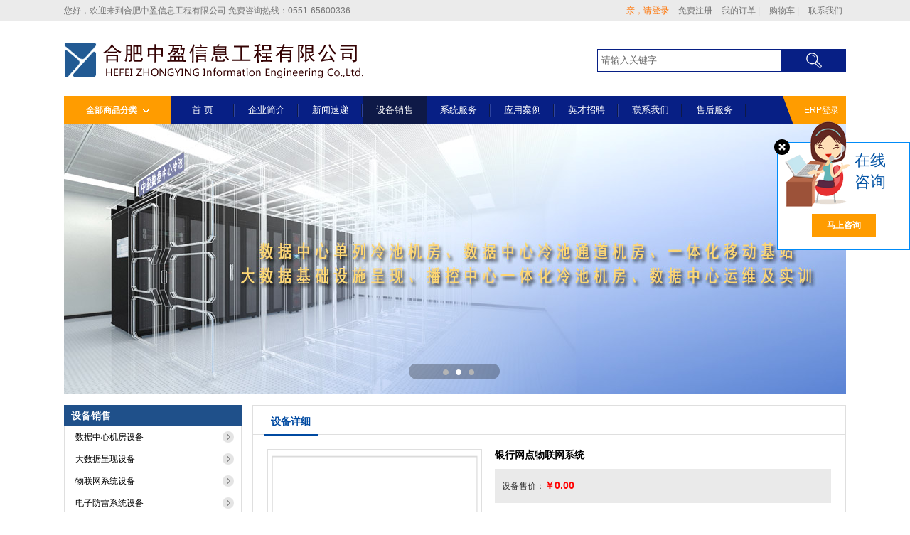

--- FILE ---
content_type: text/html;charset=utf-8
request_url: http://hfzyinfo.com/pro/detail_22.htm
body_size: 7418
content:
<!DOCTYPE html>
<html>
<head>
<meta http-equiv="Content-Type" content="text/html; charset=utf-8" />
<title>银行网点物联网系统 - 合肥中盈信息工程有限公司</title>
<!--[if lte IE 6]><script type="text/javascript" src="/style/png.js" ></script><script type="text/javascript"> DD_belatedPNG.fix('div,a,img,input,a,span,li,ul,dl,dd,dt');</script> <![endif]-->
<link href="/style/index.css" rel="stylesheet" type="text/css"/>
<script type="text/javascript" src="/js/jquery.min.js"></script>
<script type="text/javascript" src="/js/tab.js"></script>
<script type="text/javascript" src="/js/web.js"></script>
</head>

<body>
<div class="zy_nav_wrap">
	<div class="zy_nav">
    	<div class="zy_nav_left">您好，欢迎来到合肥中盈信息工程有限公司  <span>免费咨询热线：0551-65600336</span></div>
        <div class="zy_nav_right">
						<span class="zy_nav_1 font01">亲，请<a href="/login/" class="font01">登录</a></span>
            <a href="/reg/" class="zy_nav_1">免费注册</a>
			        	
            <a href="/user/order/" class="zy_nav_1">我的订单 <span class="zy_nav_line">|</span></a>
            <a href="/user/shopcart/" class="zy_nav_1">购物车 <span class="zy_nav_line">|</span></a>
            <a href="/contact/" class="zy_nav_1">联系我们</a>
        </div>
    </div>
</div>
<form name="searchForm" id="searchForm" method="post" action="/pro/">
<div class="zy_head">
	<div class="zy_head_logo"><a href="/"><img src="/images/toplogo.png" border="0"/></a></div>
    <div class="zy_head_search">
    	<span class="search_span"><input type="text" name="key" id="key" onClick="if(this.value=='请输入关键字'){this.value='';}" onblur="if(this.value==''){this.value='请输入关键字';}" value="请输入关键字" class="search_textinput" /></span> 
        <a href="javascript:void(0);" onclick="$('#searchForm').submit();" class="search_button"><em class="search_em"></em></a>
    </div>
</div>
</form><div class="zy_menu_wrap">
	<a href="javascript:void(0);" onClick="$('.zy_class_wrap').toggle();" class="zy_menu_class">全部商品分类 <em></em></a>
    <a href="/" class="zy_menu" id="topmenu_1">首 页</a>
    <a href="/intro/" class="zy_menu" id="topmenu_2">企业简介</a>
    <a href="/news/" class="zy_menu" id="topmenu_3">新闻速递</a>
    <a href="/pro/" class="zy_menu" id="topmenu_4">设备销售</a>
	<a href="/sys/" class="zy_menu" id="topmenu_10">系统服务</a>
    <a href="/case/" class="zy_menu" id="topmenu_5">应用案例</a>
    <a href="/job/" class="zy_menu" id="topmenu_6">英才招聘</a>
    <a href="/contact/" class="zy_menu" id="topmenu_7">联系我们</a>
    <a href="/msg/" class="zy_menu" id="topmenu_8">售后服务</a>
    <a href="/erp/" target="_blank" class="zy_menu_erp" id="topmenu_9">ERP登录</a>
    <!--全部商品分类 begin -->
    <div class="zy_class_wrap" style="display:none;">
    	<div class="zy_class_nav">
						<div class="zy_class_list"><span class="zy_class_span" id="span_tpt_0"><a href="javascript:void(0);" onclick="getIndexPro(0);">大玛斯冷池管理系统</a> <em></em></span>
            	<div class="zy_tc" id="tpt_0" style="display:none;">
                	<h1 class="zy_tc_title">大玛斯冷池管理系统</h1>
                    <div class="zy_tc_list">
						                    	
                    </div>
                </div>
            </div>
						<div class="zy_class_list"><span class="zy_class_span" id="span_tpt_1"><a href="javascript:void(0);" onclick="getIndexPro(1);">机房专用精密空调</a> <em></em></span>
            	<div class="zy_tc" id="tpt_1" style="display:none;">
                	<h1 class="zy_tc_title">机房专用精密空调</h1>
                    <div class="zy_tc_list">
						                    	
                    </div>
                </div>
            </div>
						<div class="zy_class_list"><span class="zy_class_span" id="span_tpt_2"><a href="javascript:void(0);" onclick="getIndexPro(2);">不间断电源（UPS）设备</a> <em></em></span>
            	<div class="zy_tc" id="tpt_2" style="display:none;">
                	<h1 class="zy_tc_title">不间断电源（UPS）设备</h1>
                    <div class="zy_tc_list">
						                    	
                    </div>
                </div>
            </div>
						<div class="zy_class_list"><span class="zy_class_span" id="span_tpt_3"><a href="javascript:void(0);" onclick="getIndexPro(3);">智能机柜设备</a> <em></em></span>
            	<div class="zy_tc" id="tpt_3" style="display:none;">
                	<h1 class="zy_tc_title">智能机柜设备</h1>
                    <div class="zy_tc_list">
						                    	
                    </div>
                </div>
            </div>
						<div class="zy_class_list"><span class="zy_class_span" id="span_tpt_4"><a href="javascript:void(0);" onclick="getIndexPro(4);">大玛斯智能列头柜</a> <em></em></span>
            	<div class="zy_tc" id="tpt_4" style="display:none;">
                	<h1 class="zy_tc_title">大玛斯智能列头柜</h1>
                    <div class="zy_tc_list">
						                    	
                    </div>
                </div>
            </div>
						<div class="zy_class_list"><span class="zy_class_span" id="span_tpt_5"><a href="javascript:void(0);" onclick="getIndexPro(5);">数据中心机房设备</a> <em></em></span>
            	<div class="zy_tc" id="tpt_5" style="display:none;">
                	<h1 class="zy_tc_title">数据中心机房设备</h1>
                    <div class="zy_tc_list">
						<a href="/pro/detail_5.htm" target="_blank" title="高端模块化UPS">高端模块化UPS</a><a href="/pro/detail_6.htm" target="_blank" title="一体化机柜">一体化机柜</a><a href="/pro/detail_7.htm" target="_blank" title="机房专用精密空调">机房专用精密空调</a><a href="/pro/detail_10.htm" target="_blank" title="不间断/UPS电源设备">不间断/UPS电源设备</a><a href="/pro/detail_11.htm" target="_blank" title="数据中心迁移服务">数据中心迁移服务</a><a href="/pro/detail_13.htm" target="_blank" title="数据中心实训服务">数据中心实训服务</a><a href="/pro/detail_18.htm" target="_blank" title="智能运维技术服务">智能运维技术服务</a><a href="/pro/detail_20.htm" target="_blank" title="冷/热通道数据中心">冷/热通道数据中心</a><a href="/pro/detail_23.htm" target="_blank" title="供电管理系统">供电管理系统</a><a href="/pro/detail_24.htm" target="_blank" title="机架电源分配单元">机架电源分配单元</a><a href="/pro/detail_25.htm" target="_blank" title="大玛斯 智能配电柜">大玛斯 智能配电柜</a><a href="/pro/detail_26.htm" target="_blank" title="大玛斯双母线列头柜">大玛斯双母线列头柜</a><a href="/pro/detail_29.htm" target="_blank" title="智能化巡检安全管理系统">智能化巡检安全管理系统</a><a href="/pro/detail_31.htm" target="_blank" title="数据中心专用热交换风机">数据中心专用热交换风机</a>                    	
                    </div>
                </div>
            </div>
						<div class="zy_class_list"><span class="zy_class_span" id="span_tpt_6"><a href="javascript:void(0);" onclick="getIndexPro(6);">大数据呈现设备</a> <em></em></span>
            	<div class="zy_tc" id="tpt_6" style="display:none;">
                	<h1 class="zy_tc_title">大数据呈现设备</h1>
                    <div class="zy_tc_list">
						<a href="/pro/detail_21.htm" target="_blank" title="大屏显示器">大屏显示器</a>                    	
                    </div>
                </div>
            </div>
						<div class="zy_class_list"><span class="zy_class_span" id="span_tpt_7"><a href="javascript:void(0);" onclick="getIndexPro(7);">物联网系统设备</a> <em></em></span>
            	<div class="zy_tc" id="tpt_7" style="display:none;">
                	<h1 class="zy_tc_title">物联网系统设备</h1>
                    <div class="zy_tc_list">
						<a href="/pro/detail_22.htm" target="_blank" title="银行网点物联网系统">银行网点物联网系统</a>                    	
                    </div>
                </div>
            </div>
						<div class="zy_class_list"><span class="zy_class_span" id="span_tpt_8"><a href="javascript:void(0);" onclick="getIndexPro(8);">电子防雷系统设备</a> <em></em></span>
            	<div class="zy_tc" id="tpt_8" style="display:none;">
                	<h1 class="zy_tc_title">电子防雷系统设备</h1>
                    <div class="zy_tc_list">
						<a href="/pro/detail_1.htm" target="_blank" title="防雷检测服务">防雷检测服务</a><a href="/pro/detail_9.htm" target="_blank" title="电子防雷设备">电子防雷设备</a>                    	
                    </div>
                </div>
            </div>
						<div class="zy_class_list"><span class="zy_class_span" id="span_tpt_9"><a href="javascript:void(0);" onclick="getIndexPro(9);">决策指挥中心</a> <em></em></span>
            	<div class="zy_tc" id="tpt_9" style="display:none;">
                	<h1 class="zy_tc_title">决策指挥中心</h1>
                    <div class="zy_tc_list">
						<a href="/pro/detail_8.htm" target="_blank" title="科达网呈会议系统">科达网呈会议系统</a>                    	
                    </div>
                </div>
            </div>
						<div class="zy_class_list"><span class="zy_class_span" id="span_tpt_10"><a href="javascript:void(0);" onclick="getIndexPro(10);">安全技术防范设备</a> <em></em></span>
            	<div class="zy_tc" id="tpt_10" style="display:none;">
                	<h1 class="zy_tc_title">安全技术防范设备</h1>
                    <div class="zy_tc_list">
						                    	
                    </div>
                </div>
            </div>
			        	
        </div>
    </div>
    <!--全部商品分类 end -->
</div><script language="javascript">setTop(4);</script>

<div class="zy_banner_wrap">
	<div class="login_banner">
    	<div class="login_banner_img  on"><img src="/userfiles/201809/1536511156680989352.jpg" /></div>
        <div class="login_banner_img"><img src="/userfiles/201809/1536511301202576628.jpg" /></div>
        <div class="login_banner_img"><img src="/userfiles/201809/1536510279638056643.jpg" /></div>
        <div class="login_banner_span">
        	<em class="on"></em><em></em><em></em>
        </div>
    </div>
	
</div>
<!-- begin -->
<div class="zy_main">
	<div class="zy_left">
    	<div class="class_div">
        	<div class="class_head">设备销售</div>
			<a href="/pro/list_28_1.htm" class="class_a">数据中心机房设备<em></em></a><a href="/pro/list_18_1.htm" class="class_a">大数据呈现设备<em></em></a><a href="/pro/list_33_1.htm" class="class_a">物联网系统设备<em></em></a><a href="/pro/list_11_1.htm" class="class_a">电子防雷系统设备<em></em></a><a href="/pro/list_29_1.htm" class="class_a">决策指挥中心<em></em></a><a href="/pro/list_32_1.htm" class="class_a">安全技术防范设备<em></em></a>        </div>
		
		         <div class="left_contact">
        	<div class="co_head">联系我们</div>
            <div class="co_nr">
            	<p class="co_name">合肥中盈信息工程有限公司</p>
                <p class="co_font">联系电话：18856048835（24H）</p>
                <p class="co_font">传真号码：0551-65600336</p>
                <p class="co_font">邮件地址：hfzyinfo@163.com</p>
                <p class="co_font">联系地址：Room 2820, Building 1 of Wangcheng residence,No.121 of Fuyang Road,Luyang District</p>
            </div>
            
        </div>	</div>
    <div class="zy_right">
    	<div class="eq_div">
        	<div class="eq_head"><span>设备详细</span></div>
            <dl class="eq_dedl">
				<form action="/buynext/" method="post" name="buyForm" id="buyForm">
            	<dt><img src="/userfiles/202003/1583388395575429312.png" onError="this.src='/images/nopic.gif';" width="300" height="300"/></dt>
                <dd>
                	<div class="eq_dename">银行网点物联网系统</div>
                    <div class="eq_demoney">设备售价：<strong class="font03">￥0.00</strong>  <!-- 市场价：<font class="font02">￥3800</font>--></div>
                    <div class="eq_font"><span class="font06">型号：</span><span></span></div>
                    <div class="eq_font"><span class="font06">运费：</span><span>0.00元</span></div>
                    <div class="eq_font"><span class="font06">产品用途：</span><span>实时在线监测各网点消防情况</span></div>
                    <div class="eq_font"><span class="font06">数量：</span><span class="eq_span"><font class="eq_f" onClick="plusNum();" style="cursor:pointer;">-</font><font class="eq_e"><input type="text" value="1" name="buy_num" id="buy_num" class="eq_textinput" /></font><font class="eq_f eq_a" onClick="addNum();" style="cursor:pointer;">+</font></span></div>
                    <div class="eq_butdiv"><a href="javascript:void(0);" onClick="buyNow();" class="eq_buy">立即购买</a> <a href="javascript:void(0);" onClick="addShopCart(22);" class="eq_buy eq_gw">加入购物车</a></div>
              </dd>
			  <input type="hidden" name="hid_proid" id="hid_proid" value="22">
			  <input type="hidden" id="hid_price" value="0.00">
			  <input type="hidden" id="hid_mail_fee" value="0.00">
			  </form>
            </dl>
            
            <div class="eq_tab">
            	<span class="on">详细说明</span>
                <span style="cursor:pointer;" onClick="location.href='/pro/rate_22.htm';">用户评价</span>
            </div>
            <div class="eq_tab_nr">
            	<div class="e_1">设备特点</div>
                <div class="e_2">
                	
                    <p><p>
	<br />
</p>
<p>
	<br />
</p>
<p>
	<img src="/userfiles/image/20180909/20180909131056_79151.jpg" alt="" /> 
</p>
<p>
	<br />
</p></p>
                </div>
            </div>
        </div>
        
        <div class="eq_tj">
        	<div class="eq_tjhead">设备推荐</div>
             <ul class="eq_ul eq_tjul">
			 					 <li>
                    <p class="pr_div_img"><a href="/pro/detail_8.htm" target="_blank" title="科达网呈会议系统"><img src="/userfiles/202003/1583389900994892773.png" onError="this.src='/images/nopic.gif';" width="162" height="172" border="0"/></a></p>
                    <p class="pr_div_money">设备售价：<strong class="font03">￥0.00</strong>   <!--<font class="font02">￥3800</font>--></p>
                    <p class="pr_div_name"><a href="/pro/detail_8.htm" target="_blank" title="科达网呈会议系统">科达网呈会议系统</a></p>
                </li>
								 <li>
                    <p class="pr_div_img"><a href="/pro/detail_31.htm" target="_blank" title="数据中心专用热交换风机"><img src="/userfiles/202104/1619509131703260935.jpg" onError="this.src='/images/nopic.gif';" width="162" height="172" border="0"/></a></p>
                    <p class="pr_div_money">设备售价：<strong class="font03">￥0.00</strong>   <!--<font class="font02">￥3800</font>--></p>
                    <p class="pr_div_name"><a href="/pro/detail_31.htm" target="_blank" title="数据中心专用热交换风机">数据中心专用热交换风机</a></p>
                </li>
								 <li>
                    <p class="pr_div_img"><a href="/pro/detail_5.htm" target="_blank" title="高端模块化UPS"><img src="/userfiles/202003/1583484219599288273.png" onError="this.src='/images/nopic.gif';" width="162" height="172" border="0"/></a></p>
                    <p class="pr_div_money">设备售价：<strong class="font03">￥0.00</strong>   <!--<font class="font02">￥3800</font>--></p>
                    <p class="pr_div_name"><a href="/pro/detail_5.htm" target="_blank" title="高端模块化UPS">高端模块化UPS</a></p>
                </li>
								 <li>
                    <p class="pr_div_img"><a href="/pro/detail_6.htm" target="_blank" title="一体化机柜"><img src="/userfiles/202010/1602320527876791575.png" onError="this.src='/images/nopic.gif';" width="162" height="172" border="0"/></a></p>
                    <p class="pr_div_money">设备售价：<strong class="font03">￥0.00</strong>   <!--<font class="font02">￥3800</font>--></p>
                    <p class="pr_div_name"><a href="/pro/detail_6.htm" target="_blank" title="一体化机柜">一体化机柜</a></p>
                </li>
								 <li>
                    <p class="pr_div_img"><a href="/pro/detail_7.htm" target="_blank" title="机房专用精密空调"><img src="/userfiles/202010/1602319777695437327.jpg" onError="this.src='/images/nopic.gif';" width="162" height="172" border="0"/></a></p>
                    <p class="pr_div_money">设备售价：<strong class="font03">￥0.00</strong>   <!--<font class="font02">￥3800</font>--></p>
                    <p class="pr_div_name"><a href="/pro/detail_7.htm" target="_blank" title="机房专用精密空调">机房专用精密空调</a></p>
                </li>
				               
            </ul>
        </div>
    </div>
</div>

<!-- end -->
<div class="footer">
	<div class="footer_top">
    	<div class="footer_aa">
        	<ul>
            	<li class="footer_aa_li">
                	<a href="/link_us/" class="font04">关于我们</a>
                    <a href="/intro/">企业简介</a>
                    <a href="/qywh/">企业文化</a>
                    <a href="/zzjg/">组织架构</a>
                </li>
                <li class="footer_aa_li">
                	<a href="/contact/" class="font04">联系我们</a>
                    <a href="javascript:void(0);" onclick="$('.dh_div').show();">在线咨询</a>
                    <a href="/msg/">售后服务</a>
                    <a href="/job/">人才招聘</a>
                </li>
                <li class="footer_aa_li">
                	<a href="/msg/" class="font04">购物资讯</a>
                    <a href="/pro/">热门促销</a>
                    <a href="/news/list_1_1.htm">行业动态</a>
                    <a href="/news/list_2_1.htm">企业新闻</a>
                </li>
                <li class="footer_aa_li">
                	<a href="/pro/" class="font04">产品速递</a>
                    <a href="/pro/list_1_1.htm">设备销售</a>
                    <a href="/pro/list_2_1.htm">系统服务</a>
                    <a href="/case/">系统案例</a>
                </li>
                <li class="footer_aa_li">
                	<a href="/contact/" class="font04">购物指南</a>
                    <a href="/user/index/">物流查询</a>
                    <a href="/contact/">帮助中心</a>
                    <a href="/contact/">退货政策</a>
                </li>
                <li class="footer_ewm"><img src="/userfiles/201510/1443686132723109992.jpg" width="75" height="75"/> 扫一扫，关注我们</li>
            </ul>
        </div>
        <div class="footer_links">
       		<p class="footer_links_l"><em></em>友情链接：</p>
            <p class="footer_links_r">
			<img src="/userfiles/image/20190704/20190704100033_33683.png" width="30" height="30" align="left" alt="" /><span style="font-family:SimHei;"><strong><strong>|</strong><strong><strong>&nbsp;<a href="https://zzlz.gsxt.gov.cn/businessCheck/verifKey.do?showType=p&serial=34000020190626181327000006468853-SAIC_SHOW_10002020190703152343859&signData=MEQCIGRVexPeyjiY5zzQWQduru9jP/7sDGFDE/Rl9AastNX4AiCszp6dU2g+YV7VDXqahaf2hcI/Idw2iXUoFkPqweUIbA==">工商网监</a></strong><strong>&nbsp;</strong></strong></strong></span><span style="font-family:SimHei;"><strong>|</strong></span><span style="font-family:SimHei;"><strong>&nbsp;&nbsp;</strong></span><a href="https://www.jasgroup.cn/" target="_blank"><span style="font-family:SimHei;"><strong>中盈安信</strong></span></a><span style="font-family:SimHei;"><strong>&nbsp;&nbsp;|&nbsp;&nbsp;</strong></span><a href="http://www.mohurd.gov.cn/index.html" target="_blank"><span style="font-family:SimHei;"><strong>住建部</strong></span></a><span style="font-family:SimHei;"><strong>&nbsp; |</strong></span><span style="font-family:SimHei;"><strong>&nbsp;&nbsp;</strong></span><span style="font-family:SimHei;"><strong></strong></span><a href="http://www.cma.gov.cn/" target="_blank"><span style="font-family:SimHei;"><strong>中国气象</strong></span></a><span style="font-family:SimHei;"><strong>&nbsp;</strong></span><span style="font-family:SimHei;"><strong>&nbsp;|&nbsp;&nbsp;</strong></span><a href="https://www.sugon.com/" target="_blank"><span style="font-family:SimHei;"><strong>中科曙光&nbsp;&nbsp;</strong></span><span style="font-family:SimHei;"><strong>|</strong></span></a><span style="font-family:SimHei;"><strong></strong></span><a href="https://www.sugon.com/" target="_blank"><span style="font-family:SimHei;"><strong></strong></span><span style="font-family:SimHei;"><strong></strong></span></a><span style="font-family:SimHei;"><strong>&nbsp;&nbsp;</strong></span><a href="https://www.ibm.com/cn-zh/" target="_blank"><span style="font-family:SimHei;"><strong>IBM</strong></span></a><a href="https://www.ibm.com/cn-zh/" target="_blank"><span style="font-family:SimHei;"><strong>&nbsp;</strong></span></a><span style="font-family:SimHei;"><strong>&nbsp;|&nbsp;&nbsp;</strong></span><span style="font-family:SimHei;"><strong></strong></span><a href="https://www.sugon.com/" target="_blank"><span style="font-family:SimHei;"><strong></strong></span><span style="font-family:SimHei;"><strong></strong></span></a><span style="font-family:SimHei;"><strong></strong></span><a href="https://www.ibm.com/cn-zh/" target="_blank"><span style="font-family:SimHei;"><strong></strong></span></a><a href="https://www.ibm.com/cn-zh/" target="_blank"><span style="font-family:SimHei;"><strong></strong></span></a><span style="font-family:SimHei;"><strong></strong></span><a href="https://www.schneider-electric.cn/zh/" target="_blank"><span style="font-family:SimHei;"><strong>schneider</strong></span></a><span style="font-family:SimHei;"><strong>&nbsp; |&nbsp;</strong></span><span style="font-family:SimHei;"><strong>&nbsp;</strong></span><a href="http://www.baidu.com/" target="_blank"><span style="font-family:SimHei;"><strong>百度</strong></span></a><span style="font-family:SimHei;"><strong>&nbsp;</strong></span><span style="font-family:SimHei;"><strong>&nbsp;|&nbsp;&nbsp;</strong></span><a href="https://www.163.com/" target="_blank"><span style="font-family:SimHei;"><strong>网易</strong></span></a><span style="font-family:SimHei;"><strong>&nbsp; |&nbsp;&nbsp;</strong></span><a href="https://www.sina.com.cn/" target="_blank"><span style="font-family:SimHei;"><strong>搜狐</strong></span></a><span style="font-family:SimHei;"><strong>&nbsp;&nbsp;<strong>|</strong></strong></span> 
<p>
	<br />
</p>
<p>
	<span style="color:#FFFFFF;"></span> 
</p>
<pre class="prettyprint lang-js"></pre>						 </p> 
        </div>
    </div>
    <div class="footer_font">版权信息--合肥中盈信息工程有限公司-- <a href="http://www.beian.miit.gov.cn/" target="_blank" class="footer_font" style="color:#FFFFFF;"><u>皖ICP备12006544号</u></a></div>
</div>

<!-- 在线咨询 -->
<div class="onlinediv">
	<div class="onlinediv_closed" style="cursor:pointer;" onclick="$('.onlinediv').hide();"></div>
	<div class="onlinediv_img"><img src="/images/onlineimg.png"/></div>
	
    <div class="onlinediv_name">在线咨询</div>
	<a href="javascript:void(0);" onclick="$('.dh_div').show();" class="onlinediv_but"><strong>马上咨询</strong></a>    
	<input type="hidden" id="msg_ip" value="" />
	<span id="sp_hint" style="display:none; cursor:pointer;" onclick="showAdminMsg();"><font color="red">新消息</font></span>
</div>

<!-- 在线咨询对话框 -->
<script type="text/javascript" src="/js/msg.js"></script>
<div class="dh_div" style="display:none;">
	<div class="dh_div_head"><span class="dh_div_font">合肥中盈信息工程有限公司欢迎您！</span> <a href="javascript:void(0);" onclick="$('.dh_div').hide();" class="dh_div_closed"></a></div>
    <div class="dh_div_main">
    	<div class="dh_list" id="div_chat" style="height:290px; overflow:scroll;">
			<dl class="dh_dl">
				<dt>【合肥中盈信息工程有限公司】 <span class="dh_time">2026-01-21 15:56:04</span></dt>
				<dd>合肥中盈信息工程有限公司欢迎您,请问有什么可以帮助您的吗？</dd>
			</dl>
			        <!----->
        </div>
        <div class="dh_rey">
        	<textarea class="dh_textarea" name="chat_content" id="chat_content"></textarea>
            <div class="dh_but">
				<a href="javascript:void(0);" onclick="sendMsg();" class="dh_but_css">发送</a>            	
                <a href="javascript:void(0);" onclick="$('.dh_div').hide();" class="dh_but_css dh_but_qx">取消</a>
            </div>
        </div>
    </div>
    <div class="dh_div_bottom"></div>
</div>
<input type="hidden" name="loginDo" id="loginDo" value="" />
<input type="hidden" name="loginDoStr" id="loginDoStr" value="" />
<input type="hidden" name="hid_user" id="hid_user" value="0" />

<script type="text/javascript" src="http://wj.hfaic.gov.cn:8887/resource/scripts/controller/common/businessLicense.js?id=120a08dba7434539911303ca8acc729d"></script>
<div class="fullbg" style="display:none;"></div>
<div id="popup" style="display:none;">
		<iframe name="popupframe" id="popupframe" allowtransparency="true"  width="450" height="240" frameborder="0" scrolling="no"></iframe>
</div>
</body> 
</html>

--- FILE ---
content_type: text/css
request_url: http://hfzyinfo.com/style/index.css
body_size: 6605
content:
@charset "utf-8";
/* CSS Document */

*{margin:0px; padding:0;}
ul{ list-style:none;}
a{text-decoration:none; color:#000;}
.clear{clear:both;}
img{vertical-align:middle; border:0;}
img a{border:0;}
.heightdiv{
	height:20px;
}
body{
	background:#fff;
	min-width:1100px;
	width:100%;
	font-size:12px;
	font-family:"宋体","微软雅黑","黑体",Arial, Helvetica, sans-serif;
	text-align:center;
	color:#333333;
}

/***********头部*****************/
.zy_nav_wrap{
	background:#ebebeb; height:30px; line-height:30px;
}
.zy_nav{
	width:1100px; margin:0px auto; overflow:auto; position:relative; text-align:left;
}
.zy_nav_left{
	color:#747474;
}
.zy_nav_right{
	position:absolute; right:0;
	top:0;
}
.zy_nav_1{
	display:inline-block; position:relative; padding:0 5px; color:#747474;
}
.font01{
	color:#ff7200;
}
.zy_head{
	width:1100px; margin:0 auto; padding:15px 0; text-align:left; position:relative;
}
.zy_head_logo{
	padding-top:15px;
}
.zy_head_search{
	position:absolute; right:0; top:39px; width:350px;  height:32px;
}
.search_span{display:block; float:left;
	border:1px solid #071f85; width:258px; height:30px;
}
.search_textinput{
	background:#fff; border:0; width:245px; padding:5px 5px; margin-top:2px; color:#666;
}
.search_button{
	display:block; float:left;
	background:#071f85; width:90px; height:32px; position:absolute; right:0; top:0px;
}
.search_em{ display:block;
	background:url(../images/imgico.png) no-repeat -9px -10px; width:22px; height:22px;  margin:0 auto; margin-top:5px;
}


/***********导航*****************/

.zy_menu_wrap{
	background:#071f85; height:40px; margin:0 auto; width:1100px; margin-top:10px; position:relative; z-index:3;
}
.zy_menu_class{
	display:block; float:left; background:#ff9c00; text-align:center; height:40px; line-height:40px; color:#FFF; font-weight:bold; text-align:center; width:150px;
}
.zy_menu_class em{
	display:inline-block;
	background:url(../images/imgico.png) no-repeat -45px -18px; width:9px; height:6px; line-height:6px; margin-left:5px;
}
.zy_menu{
	display:block; float:left; width:90px; background:url(../images/menuline.png) no-repeat center right; height:40px; line-height:40px; font-size:13px; color:#FFF;
}
.zy_menu_wrap .on{
	background:#0e1947;
}
.zy_menu_erp{
	display:block; position:absolute; right:0; top:0; background:url(../images/erpbg.png) no-repeat; width:59px; height:40px; line-height:40px; color:#fff; text-align:left; padding-left:30px;
}
/**************全部商品分类**************/
.zy_class_wrap{
	position:absolute; top:40px; left:0; z-index:9;
}


.zy_class_nav{
	height:418px; width:200px; background:#f6f6f6; text-align:left; position:relative;border:1px solid #dfdfdf;
}
.zy_class_list{
}
.zy_class_span{
	display:block; height:32px; line-height:32px; padding:0 20px 0 10px; overflow:hidden;
	text-overflow:ellipsis; 
	white-space:nowrap; 
	*white-space:nowrap;/***文字溢出*****/ position:relative;
}
.zy_class_span em{ background:url(../images/imgico.png) no-repeat -47px -3px; width:6px; height:9px; line-height:9px; position:absolute; right:10px; top:11px; display:none;
}
.zy_class_on{
	background:#FFF; font-weight:bold;
}
.zy_class_on em{
	display:inline-block;
}

.zy_tc{
	position:absolute; left:200px; top:-1px; width:500px; height:418px; border:1px solid #dfdfdf; background:#FFF;
}
.zy_tc_title{
	border-bottom:1px solid #dfdfdf; margin:10px; line-height:30px; font-size:12px;
}
.zy_tc_list{
	padding:0px 10px 10px 10px;
}
.zy_tc_list a{
	display:inline-block; padding-right:20px;
	line-height:30px;
}


/***********大图*****************/
.zy_banner_wrap{
	margin:0px auto 0 auto; width:1100px; height:380px;
}


/****************************/

.zy_aadiv{
	border:1px solid #dfdfdf; width:1098px; margin:15px auto 0 auto; height:330px; overflow:hidden;
}
.zy_qyjj,.zy_xwsd{
	float:left; display:inline; height:329px; position:relative;
}
.zy_qyjj{
	width:680px; position:relative; padding-right:15px;
}
.zy_xwsd{
	background:#fafafa; width:403px;
}
.zy_qyjj_title,.zy_xwsd_title{
	text-align:left; padding:20px 20px 10px 20px; font-size:14px; font-weight:bold;
}
.zy_qyjj_nr{
	width:430px; padding-left:20px; line-height:23px; font-size:14px; text-align:left; height:250px; overflow:hidden;
}
.zy_qyjj_img{
	position:absolute; right:20px; top:100px;
}
.zy_qyjj_more{
	color:#d70000; text-align:right; display:block; position:absolute; right:40px; bottom:15px;
}
ul.zy_xwsd_list{
	padding:0px 20px;
}
ul.zy_xwsd_list li{
	text-align:left; position:relative;
}
ul.zy_xwsd_list li a{
	display:block; height:25px; line-height:25px; width:280px; color:#6e6f70; overflow:hidden;
	text-overflow:ellipsis; 
	white-space:nowrap; 
	*white-space:nowrap;/***文字溢出*****/
}
.zy_xwsd_time{
	display:block; position:absolute; right:0; top:0; height:25px; line-height:25px; color:#CCC;
}

.pr_div{
	width:1100PX; margin:0 auto; padding-top:15px;
}
.pr_div_head{
	background:url(../images/bgimg.png) no-repeat left center; height:30px; line-height:30px; position:relative;
}
.pr_div_head span{
	display:block; width:90px; font-family:"微软雅黑"; font-size:20px; color:#000; background:#fff; text-align:left;
}
.pr_div_head a{
	display:block; background:url(../images/morebg.png) no-repeat; width:54px; height:20px; line-height:20px; position:absolute; right:0; top:5px; color:#FFF;
}

ul.pr_div_ul{
	height:230px; padding-top:15px;
}
ul.pr_div_ul li,ul.eq_ul li{
	float:left; display:inline; border:1px solid #dfdfdf; margin-right:-1px; height:228px; width:219px;
}
.pr_div_img img{
	width:219px; height:172px;
}
.pr_div_money{
	text-align:left; line-height:30px; font-size:12px; padding:0 10px; height:30px; overflow:hidden;text-overflow:ellipsis; white-space:nowrap; *white-space:nowrap; 
}
.font02{
	text-decoration:line-through;
}
.font03{
	color:#F00;
}
.pr_div_name{
	padding:0 10px; height:25px; line-height:25px; text-align:left; overflow:hidden;text-overflow:ellipsis; 
	white-space:nowrap; 
	*white-space:nowrap;/***文字溢出*****/
}

.ca_div{
	margin:15px auto 0 auto; width:1098px; border:1px solid #dfdfdf; height:360px;position:relative;
}
.ca_div_title{color:#fff; position:absolute; left:0px; top:0px; font-family:"微软雅黑"; font-size:20px; z-index:1; background:url(../images/bimg.png) no-repeat; width:217px; height:99px; padding-left:20px; padding-top:30px; text-align:left;
}
.ca_div_1{
	float:left; display:inline; padding-top:90px; width:250px; padding-left:10px; padding-right:10px; text-align:center;
}
.ca_div_name{
	display:block; margin:0px auto; line-height:30px; font-size:14px; height:30px;overflow:hidden;text-overflow:ellipsis; 
	white-space:nowrap; 
	*white-space:nowrap;/***文字溢出*****/
}
ul.ca_div_ul{
	width:828px; float:left; display:inline;
}
ul.ca_div_ul li{
	float:left; display:inline; border:1px solid #dfdfdf; border-bottom:0; margin-right:-1px; margin-top:-1px; width:275px; height:170px; padding-top:10px;
}
ul.ca_div_ul li .ca_div_name{
	font-size:12px;
}


/**************footer**************/
.footer{
	background:#313131; width:1100px; margin:15px auto 0 auto; color:#fff;
}
.footer_top{
	background:url(../images/footerline.jpg) repeat-x left bottom; padding-bottom:5px;
}
.footer_aa{
	overflow:auto;
}
.footer_aa li{
	float:left; display:inline; padding-top:20px;
}
.footer_aa li.footer_aa_li{ width:155px; padding-left:20px;}
.footer_aa li.footer_aa_li a{
	display:block;
	line-height:23px; text-align:left; color:#FFF; font-size:12px;
}
.footer_aa li.footer_aa_li a.font04{
	font-weight:bold; color:#FC0;
}
.footer_font{
	padding:15px 0; text-align:center; line-height:22px;
}
.footer_ewm img{
	border:3px solid #fff;
}


.footer_links{
	padding:10px 20px; text-align:left;line-height:25px; overflow:hidden;
}
.footer_links_l{
	float:left; display:inline; width:90px; text-align:right;color:#CCC; font-weight:bold;
}
.footer_links_l em{
	background:url(../images/imgico.png) no-repeat -9px -43px; display:inline-block; width:15px; height:15px; vertical-align:middle; margin-right:5px;
}
.footer_links_r{
	float:left; display:inline; width:850px; color:#CCC;
}
.footer_links_r a{
	color:#CCC;
}


/**************在线咨询*******************/
.onlinediv{
	position:fixed; right:0; top:200px; width:185px; border:1px solid #008bf8; background:#fff; height:150px; z-index:10;
}
.onlinediv_closed{
	background:url(../images/imgico.png) no-repeat -64px -2px; width:22px; height:22px; position:absolute; left:-5px; top:-5px; cursor:pointer;
}
.onlinediv_img{ position:absolute; left:10px; top:-30px;
}
.onlinediv_name{
	color:#0052a4; font-size:22px; font-family:"微软雅黑"; width:60px; padding-left:100px; padding-top:10px;
}
.onlinediv_but{
	margin-top:30px; display:block; width:80px; margin-left:auto; margin-right:auto; background:#ff9c00; height:30px; line-height:30px; color:#FFF; padding:1px 5px;
}

/******************在线咨询对话框************/
.dh_div{
	width:604px;
	position:fixed; left:50%; margin-left:-302px; top:50%; z-index:10; margin-top:-250px; height:500px;
}
.dh_div_head{
	background:url(../images/dhimg.png) no-repeat; width:604px; height:30px; padding-top:20px; text-align:left; color:#FFF; position:relative;
}
.dh_div_main{
	background:url(../images/dhimg01.png) repeat-y; padding:1px; width:602px; height:420px;
}
.dh_div_bottom{
	background:url(../images/dhimg02.png) no-repeat;  width:603px; height:30px;
}
.dh_div_font{
	display:block; padding-left:25px; font-size:14px;
}
.dh_div_closed{
	display:block; background:url(../images/closedico.png) no-repeat; width:20px; height:20px; position:absolute; right:20px; top:20px;
}
dl.dh_dl{
	padding:5px 12px; text-align:left;
}
dl.dh_dl dt{
	color:#0024bb; font-size:12px;
}
dl.dh_dl dd{
	color:#333; font-size:14px; line-height:21px;word-wrap:break-word; padding:5px 0;
}
.dh_time{ display:inline-block; padding-left:10px;
}
dl.dh_wo dt{
	color:#F30;
}
.dh_list{ height:295px; border-bottom:1px solid #64abe2; margin:0 8px 0 10px;
}
.dh_rey{
	padding:10px 15px; text-align:center;
}
.dh_textarea{
	width:550px; border:1px solid #64abe2; padding:5px; height:70px;
}
.dh_but{
	width:550px; text-align:right; padding-top:5px;
}
.dh_but_css{
	display:inline-block; background:url(../images/butimg.png) no-repeat; width:73px; height:28px; line-height:28px; color:#fff; text-align:center;
}
.dh_but_qx{ background:url(../images/butimg01.png) no-repeat; color:#333;
}


/*****************   登录   ***************/
.zy_login{
	width:740px; margin:50px auto; border:1px solid #dfdfdf; padding:20px; text-align:left;
}
.zy_login_head{
	border-bottom:1px solid #dfdfdf; padding-bottom:5px; position:relative;
}
.zy_login_head span{
	font-size:14px; font-weight:bold; color:#000;
}
.zy_login_head a{
	display:block; right:5px; position:absolute; top:0; color:#F60;
}
.zy_login_bar{
	width:317px; margin:10px auto; padding:30px 0; position:relative;
}
.zy_login_p{
	background:url(../images/loginbar.png) no-repeat; height:40px; line-height:40px; width:317px; position:relative; margin-top:15px;
}
.zy_login_span{
	display:inline-block; width:60px; color:#666; text-align:right;
}
.zy_login_user{
	width:230px; padding:5px; border:0; background:none;
}
.zy_login_width{
	width:180px;
}
.zy_login_y{
	width:105px;
}
.zy_login_rightdiv{
	display:block; background:url(../images/loginbar.png) no-repeat -310px 0; width:7px; height:40px; position:absolute; right:-6px; top:0;
}
.zy_login_yzm{
	display:block; position:absolute; left:190px; top:160px;
}
.zy_login_but{
	padding-top:15px;
}
.zy_login_button{
	display:block; background:url(../images/loginbut.png) no-repeat; width:133px; height:36px; color:#FFF; text-align:center; line-height:36px; font-weight:bold;
}

dl.zy_reg{
	padding-left:80px; margin:10px 20px;
}
dl.zy_reg dt{
	float:left; display:inline; margin-left:-80px; width:80px; text-align:right; line-height:30px;
}
.zy_reg_input{
	border:1px solid #dfdfdf; width:280px; padding:7px 5px; font-size:12px; font-family:"宋体";
}
.font05{
	color:#F00;
}
.font06{
	color:#999;
}
.zy_reg_yzm{
	width:120px;
}
.zy_reg_t{
	width:400px; height:80px;
}
.zy_reg_i{
	width:400px;
}
.zy_reg_but{ background:url(../images/regbut.png) no-repeat;
}
.zy_reg_f{
	padding-top:5px; padding-bottom:5px;
}
input[type='checkbox']{
	vertical-align:middle;
}


.zy_main{
	width:1100px; margin:0 auto; overflow:auto;
}
.zy_left,.zy_right{
	float:left; display:inline;
}
.zy_left{
	width:250px;
}
.zy_right{
	padding-left:15px; width:835px;
}
.left_contact{
	border:1px solid #edc498; background:url(../images/linkbg.png) repeat-x #fffad1; margin-top:15px; padding:10px;
}
.co_head{
	text-align:center; font-size:14px; font-weight:bold; background:url(../images/iline.png) repeat-x left bottom; padding-bottom:10px; color:#ca5600;
}
.co_nr{
	padding-top:15px; text-align:left;
}
.co_name{
	font-size:14px; font-weight:bold; color:#000; padding-bottom:5px;
}
.co_font{
	line-height:25px; font-size:12px; color:#333;
}
.class_div{
	padding-top:15px;
}
.class_head{
	text-align:left; padding-left:10px; font-size:14px; font-weight:bold; background:#1f508a; color:#fff; height:30px; line-height:30px;
}
.class_a{ height:30px; line-height:30px;
	display:block; border:1px solid #dfdfdf; margin-top:-1px; padding-left:15px; text-align:left; position:relative; overflow:hidden;
}
.class_a em{
	display:block; background:url(../images/eimg.png) no-repeat; width:16px; height:16px; position:absolute; right:10px; top:7px;
}
.class_on{
	background:#f3f3f3; font-weight:bold;
}
.eq_div{ border:1px solid #dfdfdf; margin-top:15px; min-height:600px;
}
.eq_head{
	height:35px; line-height:35px; padding-top:5px; border-bottom:1px solid #dfdfdf; text-align:left;
}
.eq_head span{
	display:inline-block; font-size:14px; font-weight:bold; color:#004aa1; border-bottom:2px solid #004aa1; margin-left:15px; padding-left:10px; padding-right:10px;
}
ul.eq_ul{
	padding:10px; overflow:auto;
}
ul.eq_ul li{
	width:270px; margin-top:-1px;
}
ul.eq_ul li img{
	width:270px;
}
/*******  分页  **************/
.pagecss{
	padding:15px;
}


/*********设备详细****************/
dl.eq_dedl{
	padding-left:300px; overflow:auto; margin:20px;
}
dl.eq_dedl dt{
	margin-left:-300px; width:300px; border:1px solid #dfdfdf; float:left; display:inline;
}
dl.eq_dedl dt img{
	width:300px; height:300px;
}
dl.eq_dedl dd{
	margin-left:20px; text-align:left; font-size:12px;
}
.eq_dename{
	font-size:14px; color:#000; font-weight:bold; padding-bottom:10px;
}
.eq_demoney{
	background:#eaeaea; padding:15px 10px; font-size:12px; margin-bottom:10px;
}
.eq_demoney .font03{
	font-size:14px;
}
.eq_font{
	font-size:12px; line-height:25px;word-wrap:break-word;/*支持IE，chrome，FF*/
}
.eq_span{
	display:inline-block; position:relative; height:25px;
}
.eq_f{
	display:block; border:1px solid #dfdfdf; width:30px; height:25px; line-height:25px; text-align:center; color:#666; font-size:14px; position:absolute; left:0; top:5px; background:#fff;
}
.eq_a{ left:102px;
}
.eq_e{
	display:block;  border:1px solid #dfdfdf; width:70px; height:25px;
	 position:absolute; left:31px; top:5px; background:#fff;
}
.eq_textinput{
	text-align:center; width:70px; height:24px; line-height:24px; font-size:14px; border:0;
}
.eq_butdiv{
	padding:20px 0 0 0; 
}
.eq_buy{
	display:inline-block; background:url(../images/butimg02.png) no-repeat; width:140px; height:38px; line-height:38px; text-align:center; color:#fff; font-size:14px; margin-right:10px;
}
.eq_gw{
	background:url(../images/butimg03.png) no-repeat;
}
.eq_tab{
	border-bottom:1px solid #1f508a; padding-top:15px; height:30px; line-height:30px; margin:0 20px;
}
.eq_tab span{
	display:block; float:left; width:100px; text-align:center; font-size:12px; border:1px solid #dfdfdf; border-bottom:0; height:29px; background:#fbfbfb; color:#666; margin-right:1px;
}
.eq_tab span.on{
	border:1px solid #1f508a;
	border-bottom:1px solid #fff; color:#1f508a; font-weight:bold;
}
.eq_tab_nr{
	margin:10px 20px;
	text-align:left;
}
.e_1{
	padding:10px; background:#e4e4e4; font-size:12px; font-weight:bold; margin:10px 0;
}
.e_2{ line-height:25px; font-size:12px;
}
.e_2 p{
	padding:10px 0; word-wrap:break-word;/*支持IE，chrome，FF*/
}

.eq_tj{
	margin:15px 0 0 0; border:1px solid #dfdfdf;
}
.eq_tjhead{
	border-bottom:1px solid #dfdfdf; padding:10px; font-size:12px; font-weight:bold; text-align:left;
}
ul.eq_tjul{
	padding:10px 0 10px 10px;
}
ul.eq_tjul li{
	width:162px;
}
ul.eq_tjul li img{
	width:162px;
}

.despeakdiv{
	padding:10px 0;
}
dl.despeakdiv_dl{
	padding-left:70px; text-align:left; margin-top:10px; border-bottom:1px dashed #dfdfdf;
}
dl.despeakdiv_dl dt{
	float:left; display:inline; margin-left:-70px; width:60px;
}
dl.despeakdiv_dl dt img{
	border:1px solid #efefef;
}
.despeakdiv_content{
	line-height:20px; color:#999; padding-top:5px;
}

ul.news_listul{
	margin:10px 15px; text-align:left;
}
ul.news_listul li{
	position:relative; padding:1px 0;
}
ul.news_listul li a{
	display:block; height:30px; line-height:30px; width:680px; color:#6e6f70; overflow:hidden; color:#000; font-size:14px;
	text-overflow:ellipsis; 
	white-space:nowrap; 
	*white-space:nowrap;/***文字溢出*****/
}
ul.news_listul li a:hover{
	color:#225a93;
}
ul.news_listul li .zy_xwsd_time{ font-size:14px;
	top:10px;
}

.news_nr{
	margin:10px 20px;
}
.news_title{
	font-size:18px; text-align:center; line-height:30px; padding:10px 0; color:#000;
}
.news_bar{
	background:#f3f3f3; padding:8px 0; text-align:center; font-size:12px;
}
.news_bar span{
	display:inline-block; padding:0 20px; color:#666;
}
.news_nrdiv{
	padding:10px 0; line-height:25px; font-size:12px; text-align:left;
}
.news_nrdiv p{
	padding-top:10px; 
}
.news_li{
	text-align:left; line-height:25px; padding:15px 0;
}
.news_li a{
	color:#225a93;
}


.cont_div{
	border:1px solid #dfdfdf; margin:15px 0;
}
.cont_aa{
	width:950px; margin:30px auto; background:url(../images/contactimg.png) no-repeat bottom right; min-height:250px; position:relative;border:1px solid #dfdfdf; padding-bottom:20px;
}
.cont_bb{
	position:absolute; left:0; top:50px;
}
.cont_cc{
	width:400px; padding-left:80px; padding-top:15px;
}
.cont_dd{width:100px; padding-top:20px;
}

.se_font{
	color:#F00; line-height:30px; padding:20px 40px; text-align:left;
}
.se_div{
	margin:0px 40px; text-align:left;
}

dl.cas_dl{
	padding-left:190px; overflow:auto; margin:20px 20px 0 20px; border-bottom:1px dashed #dfdfdf; padding-bottom:8px;
}
dl.cas_dl dt{
	float:left; margin-left:-190px; width:190px;
}
dl.cas_dl dt img{
	width:190px; height:120px; border:1px solid #dfdfdf;
}
dl.cas_dl dd{
	margin-left:20px; text-align:left;
}

dl.job_dl{
	margin:15px 20px 0 20px; border:1px solid #dfdfdf; text-align:left;
}
dl.job_dl dt{
	background:#efefef; border-bottom:1px solid #dfdfdf; height:30px; line-height:30px; padding-left:10px; font-size:14px; font-weight:bold; position:relative;
}
.job_1{
	display:block; position:absolute; right:200px; top:0; line-height:30px; font-size:12px;font-weight:normal;
}
.job_1 strong{
	color:#F30;
}
dl.job_dl dd{
	padding:10px; line-height:22px;
}
.font07{
	font-size:12px; color:#666; font-weight:normal;
}
.job_2{
	display:block; position:absolute; right:10px;top:0; line-height:30px; color:#060;font-size:12px;font-weight:normal;
}
.job_3{
	color:#F00;
}
.job_aa{
	margin:20px 20px 0 20px;
	background:#225a93; height:35px; line-height:35px; padding-left:10px; font-size:14px; color:#fff; font-weight:bold; text-align:left;
}
ul.job_ul{
	border:1px solid #dfdfdf; margin:0 20px;
}
ul.job_ul li{
	border-bottom:1px solid #dfdfdf; height:35px; line-height:35px; font-size:14px; text-align:left; margin-bottom:-1px; padding-left:10px; color:#666;
}
.job_content{
	margin:10px 20px;
	line-height:30px; font-size:14px; text-align:left; color:#666;
}


.login_banner{
	height:380px;
	overflow:hidden; position:relative; z-index:2;
}
.login_banner .on{
	display:block;
}
.login_banner_img{
	height:380px;
	width:100%;
	display:none;
}
.b_i_1{
	background:url(/images/bannerimg.png) no-repeat center center;
}
.b_i_2{
	background:url(/images/bannerimg01.png) no-repeat center center;
}
.b_i_3{
	background:url(/images/bannerimg.png) no-repeat center center;
}
.login_banner_span{
	display:block;
	position:absolute;
	bottom:20px;
	left:50%;
	margin-left:-65px;
	background:url(/images/icopng.png) no-repeat -12px -100px;
	width:129px;
	height:23px;
	text-align:center;
	cursor:pointer;
}
.login_banner_span em{
	display:inline-block;
	background:url(/images/icopng.png) no-repeat -20px -161px;
	width:8px;
	height:8px;
	margin:8px 0px 0px 10px;
}
.login_banner_span em.on{
	display:inline-block;
	background:url(/images/icopng.png) no-repeat -20px -137px;
}


.fullbg{
	background-color:gray;
	left:0;
	opacity:0.5;
	position:absolute;
	top:0;
	z-index:3;
	filter:alpha(opacity=50);
	-moz-opacity:0.5;
	-khtml-opacity:0.5;
	display:none;
}

#popup{
	margin:-200px 0 0 -200px;
	padding:1px;
	position:fixed !important;
	position:absolute;
	top:50%;
	left:50%;
	z-index:1001;
}

.loginfloat_div{ text-align:left; width:500px; margin-left:0; float:left;
}

.loginfloat_bb{
padding:5px 10px; text-align:left; background:#ff7205; line-height:25px; height:25px; color:#fff; font-size:14px; position:relative;
}
.loginfloat_cc{
padding-top:10px; width:350px; margin:0 auto;
}
.loginfloat_cc .l_input{
border:1px solid #dfdfdf; padding:8px 5px; width:250px;
}
.loginfloat_dd .l_input{ width:150px;
}
.loginfloat_ee{padding-top:10px; width:350px; margin:0 auto;

}
.loginfloat_ee .login_button{ margin-left:50px;}
.loginfloat_closed{
display:block; position:absolute; background:url(/images/closedico.png) no-repeat; width:20px; height:20px; right:7px; top:7px;
}
.login_button{
	display:inline-block; background:url(/images/butimg03.png) no-repeat; width:140px; height:38px; line-height:38px; text-align:center; color:#FFF; font-weight:bold;
}


--- FILE ---
content_type: application/javascript
request_url: http://hfzyinfo.com/js/web.js
body_size: 3578
content:
//获取分类列表产品
var getIndexPro = function(i){
	for(var ii=0;ii<=20;ii++){$('#tpt_'+ii).hide();}
	$("#tpt_"+i).show();$(".zy_class_span").removeClass('zy_class_on');$("#span_tpt_"+i).addClass('zy_class_on');	
}
//导航选中
var setTop = function(n){
	for(var i=1;i<=10;i++){$('#topmenu_'+i).removeClass('on');}	$('#topmenu_'+n).addClass('on');
}
//导航选中
var setUserTop = function(n){
	for(var i=1;i<=5;i++){$('#usertop_'+i).removeClass('us_menuon');}	$('#usertop_'+n).addClass('us_menuon');
}
//修改密码
var checkPwd = function(){
	if($.trim($('#login_pwd').val())==''){alert('请填写原密码');$('#login_pwd').focus();return false;}
	if($.trim($('#newpwd').val())==''){alert('请填写新密码');$('#newpwd').focus();return false;}
	if($.trim($('#newpwd1').val())==''){alert('请填写确定密码');$('#newpwd1').focus();return false;}
	if($.trim($('#newpwd1').val())!=$.trim($('#newpwd').val())){alert('密码和确定密码不一致');$('#newpwd1').focus();return false;}
}
//编辑地址
var editAddress = function(id){
	$("#link_tel").val($('#hid_link_tel_'+id).val());
	$("#realname").val($('#hid_realname_'+id).val());
	$("#link_address").val($('#hid_link_address_'+id).val());
	$("#zipcode").val($('#hid_zipcode_'+id).val());$("#hid_addressid").val(id);
	$("#sp_add").html("修改");$("#sp_bc").html("修改");
}
//删除地址
var delAddress = function(id){
	if(!window.confirm('确定删除该收货地址？')){return false;}
	var url="/user.php?menu=deladdress";
	$.post(url,{id:id},function(result){
		var info = $.trim(result);
		if(info=='NOQX'){alert('权限不足');return false;}
		if(info=='OK'){$("#div_"+id).hide();return false;}
	});
}

//浮动登录
var loginFloat = function(){
	if($.trim($('#login_name').val())==""){alert("请输入登录账户");$('#login_name').focus();return false;}
	if($.trim($('#login_pwd').val())==""){alert("请输入登录密码");$('#login_pwd').focus();return false;}
	$.post("/ajaxprocess.php?menu=loginFloat",{login_name:$.trim($('#login_name').val()),login_pwd:$.trim($('#login_pwd').val())},function(result){
		
		var infoa = result.split("^");
		if(infoa[0]=="NOPASS"){alert("登录账户或密码有误！");return false;}
		if(infoa[0]=="OK"){
			$("#hid_user",parent.document).val(infoa[2]);
			closeDiv();
			var loginDo = $("#loginDo",parent.document).val();
			switch(loginDo){
				case 'buynow'://立即购买登录后处理
					$('#buyForm',parent.document).submit();break;
				case 'addshopcart':
					
					var proid = $("#loginDoStr",parent.document).val();
					
					addShopCartNew(proid);
					break;
			}
			
			//var urlU = top.location.href.split("/");
			//alert(urlU[3]);
			//
			//if(urlU[3]==""){
				//打开默认任务选择
			//	showDiv("/index.php?menu=floattaskdefault",500,230);
			//}else if(urlU[3].indexOf('task')!=-1){
				//$("#replyForm",parent.document).submit();	//发布信息接任务
			//}
			//else if(urlU[3].indexOf('talent')!=-1){
			//	showDiv("/index.php?menu=invite",500,230);
			//}
		}
	});
}
//加入购物车 - 登录之后回调购物车
var addShopCartNew = function(proid){
	var userid = $('#hid_user',parent.document).val();
	var url="/user.php?menu=addshopcart";var buy_num = $("#buy_num",parent.document).val();
	var price = $("#hid_price",parent.document).val();var mail_fee = $("#hid_mail_fee",parent.document).val();
	$.post(url,{proid:proid,buy_num:buy_num,mail_fee:mail_fee,price:price},function(result){
		if(result == 'OK'){
			top.location.href='/user/shopcart/';
			//alert('已加入购物车，请继续浏览其他页面购物');
		}
	});
}
//加入购物车
var addShopCart = function(proid){
	var userid = $('#hid_user').val();
	if(userid==0){
		$("#loginDo").val('addshopcart');$("#loginDoStr").val(proid);//用于登录后处理
		showDiv("/loginfloat/",500,190);return false;
	}
	var url="/user.php?menu=addshopcart";var buy_num = $("#buy_num").val();
	var price = $("#hid_price").val();var mail_fee = $("#hid_mail_fee").val();
	$.post(url,{proid:proid,buy_num:buy_num,mail_fee:mail_fee,price:price},function(result){
		if(result == 'OK'){
			location.href='/user/shopcart/';
			//alert('已加入购物车，请继续浏览其他页面购物');
		}
	});
}
//立即购买
var buyNow = function(){
	var userid = $('#hid_user').val();
	if(userid==0){
		$("#loginDo").val('buynow');//用于登录后处理
		showDiv("/loginfloat/",500,190);return false;
	}
	$('#buyForm').submit();
}
//
var addNum = function(){
	var n = parseInt($('#buy_num').val()) +1;
	$('#buy_num').val(n);	
}
var plusNum = function(){
	var n = parseInt($('#buy_num').val()) -1;if(n<=1){n=1;}
	$('#buy_num').val(n);	
}
//
var checkMsg = function(){
	if($.trim($('#realname').val())==''){alert('请填写联系人');$('#realname').focus();return false;}
	if($.trim($('#link_tel').val())==''){alert('请填写联系电话');$('#link_tel').focus();return false;}
	if($.trim($('#msg_content').val())==''){alert('请填写情况说明');$('#msg_content').focus();return false;}
}
//登录检测
var checkLogin = function(){
	if($.trim($('#login_name').val())==''){alert('请填写登录账户');$('#login_name').focus();return false;}
	if($.trim($('#login_pwd').val())==''){alert('请填写登录密码');$('#login_pwd').focus();return false;}
	if($.trim($('#verycode').val())==''){alert('请填写验证码');$('#verycode').focus();return false;}
}
//修改个人信息
var checkBasic = function(){
	if($.trim($('#realname').val())==''){alert('请填写姓名');$('#realname').focus();return false;}
	if($.trim($('#link_tel').val())==''){alert('请填写联系电话');$('#link_tel').focus();return false;}
	if($.trim($('#link_email').val())==''){alert('请填写联系邮件');$('#link_email').focus();return false;}
}

//添加收货地址
var checkAddress = function(){
	if($.trim($('#link_address').val())==''){alert('请填写详细地址');$('#link_address').focus();return false;}
	if($.trim($('#zipcode').val())==''){alert('请填写邮政编码');$('#zipcode').focus();return false;}
	if($.trim($('#realname').val())==''){alert('请填写收货人姓名');$('#realname').focus();return false;}
	if($.trim($('#link_tel').val())==''){alert('请填写联系人电话');$('#link_tel').focus();return false;}
	
}
//减数
var plusNumOne = function(id,price){
	var n = parseInt($('#buy_num'+id).val()) -1;
	if(n<=1){n=1;}
	var pall = parseInt($("#sp_price_"+id).html());
	var sp = pall-price;
	if(sp<=0){
		sp=price;
	}else{
	
		$("#sp_price_all").html(parseInt($("#sp_price_all").html())-price);
	}
	
	$('#buy_num'+id).val(n);	$("#sp_price_"+id).html(sp);
}
//加数
var addNumOne = function(id,price){
	var n = parseInt($('#buy_num'+id).val()) +1;var sp = parseInt($("#sp_price_"+id).html())+ parseInt(price);
	$("#sp_price_all").html(parseInt($("#sp_price_all").html())+price);
	$('#buy_num'+id).val(n);	$("#sp_price_"+id).html(sp);
}
//注册
var checkReg = function(){
	var isread = document.getElementById('isread').checked;
	if(isread == false){alert('请先阅读协议并同意后方可注册');$('#isread').focus();return false;}
	if($.trim($('#login_name').val())==''){alert('请填写登录账户');$('#login_name').focus();return false;}
	if(document.getElementById('login_name').value.length>20 || document.getElementById('login_name').value.length<5){alert('用户名长度必须是5-12位');$('#login_name').focus();return false;}
	if($.trim($('#login_pwd').val())==''){alert('请填写登录密码');$('#login_pwd').focus();return false;}
	if(document.getElementById('login_pwd').value.length>20 || document.getElementById('login_pwd').value.length<5){alert('密码长度必须是5-20位');$('#login_pwd').focus();return false;}
	if($.trim($('#login_pwd1').val())==''){alert('请填写确认密码');$('#login_pwd1').focus();return false;}
	if($.trim($('#login_pwd').val())!=$.trim($('#login_pwd1').val())){alert('登录密码和确定密码不一致');$('#login_pwd1').focus();return false;}
	if($.trim($('#realname').val())==''){alert('请填写姓名');$('#realname').focus();return false;}
	if($.trim($('#link_tel').val())==''){alert('请填写联系电话');$('#link_tel').focus();return false;}
	if($.trim($('#link_email').val())==''){alert('请填写联系邮件');$('#link_email').focus();return false;}
	if($.trim($('#verycode').val())==''){alert('请填写验证码');$('#verycode').focus();return false;}
}

function showDiv(url,w,h){
	var W=parent.document.documentElement.clientWidth;
	var H=Math.max(parent.document.documentElement.clientHeight,parent.document.body.clientHeight);
	if(document.getElementById("popup")){
		$(".fullbg").css({
						"width":W,
						"height":H
		});
		$(".fullbg").show();
		$("#popup").css({
						'margin-top':'-'+h/2+'px',
						'margin-left':'-'+w/2+'px'
		});
		$("#popupframe").attr("width",w);
		$("#popupframe").attr("height",h);
		$("#popup").show();
		$("#popupframe").attr("src",url);
	}
	else{
		$(".fullbg",parent.document).css({
						"width":W,
						"height":H
		});
		$(".fullbg",parent.document).show();
		$("#popup",parent.document).css({
						'margin-top':'-'+h/2+'px',
						'margin-left':'-'+w/2+'px'
		});
		$("#popupframe",parent.document).attr("width",w);
		$("#popupframe",parent.document).attr("height",h);
		$("#popup",parent.document).show();
		$("#popupframe",parent.document).attr("src",url);
	
	}
}
//关闭遮照
function closeDiv(){
	$(".fullbg",parent.document).hide();$("#popup",parent.document).hide();
	return false;
}

//点击下面的每一个复选框，判断顶部批量选择框是否选中
function SetChk(){
	var ischeck = true;
	$(".ckbox").each(function(){
		if(this.checked==false){ischeck=false;}
	});
	if(ischeck==false){$("#chkall").attr("checked",false);}else{$("#chkall").attr("checked",true);}
}

function CheckAll(c){
	if(c){
		$(".ckbox").each(function(){
			if(!$(this).attr('disabled') || $(this).attr('disabled')==false){
				this.checked = true;
			}
		});
	}else{
		$(".ckbox").each(function(){
			this.checked = false;
		});
	}
}

--- FILE ---
content_type: application/javascript
request_url: http://hfzyinfo.com/js/tab.js
body_size: 436
content:
//��¼ҳ����
var t=0;
var n=0;
var s=3;
$(function(){
	$(".login_banner_img").not(":first").fadeOut();
	$(".login_banner_img").first().fadeIn();
	$(".login_banner_span em").first().addClass("on");
	$(".login_banner_span em").bind("click",function(){
		n=$(".login_banner_span em").index($(this));
		$(".login_banner_span em").removeClass("on");
		$(".login_banner_img").fadeOut();
		$(this).addClass("on");
		$(".login_banner_img").eq(n).fadeIn();
	});
	t=setInterval("showimage()",5000);
	$(".login_banner_img").hover(
		function(){clearInterval(t)},
		function(){t=setInterval("showimage()",5000);}
	);
});
function showimage(){
	n=n>=(s-1) ? 0 : ++n;
	$(".login_banner_span em").eq(n).trigger("click");
}

--- FILE ---
content_type: application/javascript
request_url: http://hfzyinfo.com/js/msg.js
body_size: 1122
content:
//
//浮动登录
var loginFloat111 = function(){
	if($.trim($('#login_name').val())==""){alert("请输入登录账户");$('#login_name').focus();return false;}
	if($.trim($('#login_pwd').val())==""){alert("请输入登录密码");$('#login_pwd').focus();return false;}
	$.post("/ajaxprocess.php?menu=loginFloat",{login_name:$.trim($('#login_name').val()),login_pwd:$.trim($('#login_pwd').val())},function(result){
		alert(result);
		
	});
}

//管理员回复信息
var replyMsg = function(){
	var lastmsgid = $("#hid_lastmsgid").val();
	var msg_content = $('#chat_content').val();
	if(msg_content == ''){alert('回复内容不允许为空');$('#chat_content').focus();return false;}
	alert(lastmsgid);
	$.post("/ajaxprocess.php?menu=replyMsg",{lastmsgid:lastmsgid,msg_content:msg_content},function(result){
		var infoa = result.split("^");
		if(infoa[0]=='OK'){
			$("#div_chat").append("<dl class=\"dh_dl dh_wo\"><dt>【我】 <span class=\"dh_time\">"+infoa[1]+"</span></dt><dd>"+msg_content+"</dd></dl>");
			$('#chat_content').val("");$('#chat_content').focus();
		}else{alert('发送信息失败，系统错误！'+result);}
	});
}
//发送信息
var sendMsg = function(){
	var msg_content = $('#chat_content').val();
	if(msg_content == ''){alert('信息内容不允许为空');$('#chat_content').focus();return false;}
	$.post("/ajaxprocess.php?menu=sendChat",{msg_content:msg_content},function(result){
		var infoa = result.split("^");
		if(infoa[0]=='OK'){
			$("#div_chat").append("<dl class=\"dh_dl dh_wo\"><dt>【我】 <span class=\"dh_time\">"+infoa[1]+"</span></dt><dd>"+msg_content+"</dd></dl>");
			$('#chat_content').val("");$('#chat_content').focus();
		}else{alert('发送信息失败，系统错误！'+result);}
	});
}
//管理员查看信息 - 每2秒查看一次
var getMsg = function(){
	$.post("/ajaxprocess.php?menu=getMsg",{},function(result){
		var infoa = result.split("^");
		
		if(infoa[0]=='YES'){
			$('#sp_hint').show();$("#msg_ip").val(infoa[1]);
		}else{
			return false;
		}
	});	
}

//管理员查看消息
var showAdminMsg = function(){
	var ip = $("#msg_ip").val();$("#sp_hint").hide();
	$.post("/ajaxprocess.php?menu=getAdminMsg",{ip:ip},function(result){
		var infoa1 = result.split("#"); var lastid = infoa1[1];$("#hid_lastmsgid").val(lastid);
		var infoa = infoa1[0].split("^");;
		for(var i=0;i<infoa.length;i++){
			$("#div_chat").append(infoa[i]);
		}
		
		$('.dh_div').show();
	});	
		
}